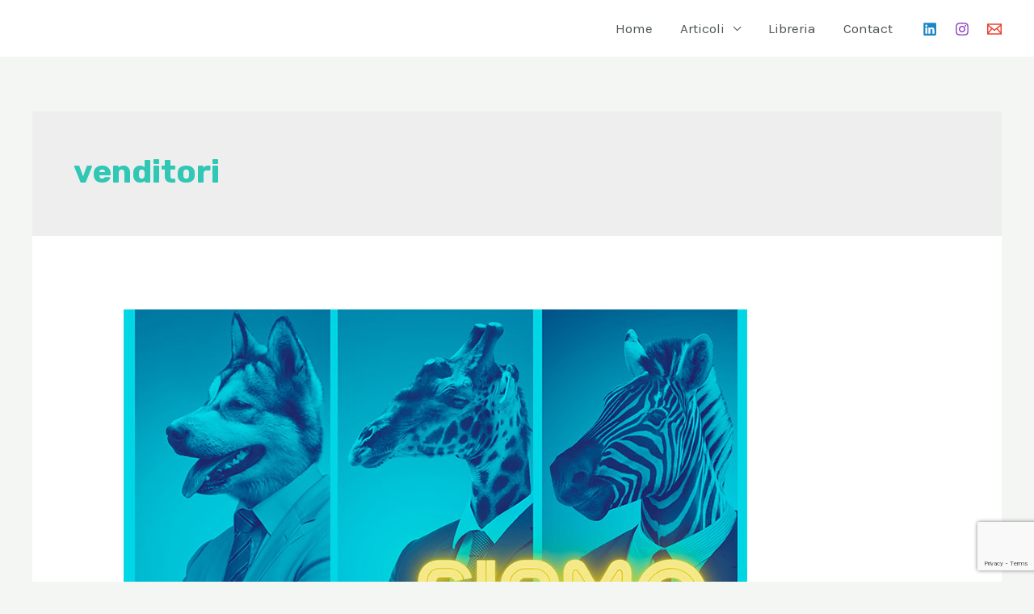

--- FILE ---
content_type: text/html; charset=utf-8
request_url: https://www.google.com/recaptcha/api2/anchor?ar=1&k=6LeRE5EcAAAAAEHtw96W_Q1rHouXtppMv7OVcqwv&co=aHR0cHM6Ly9pbnRlcmNvbm5lc3NpLml0OjQ0Mw..&hl=en&v=PoyoqOPhxBO7pBk68S4YbpHZ&size=invisible&anchor-ms=20000&execute-ms=30000&cb=r67l0gk232ao
body_size: 48800
content:
<!DOCTYPE HTML><html dir="ltr" lang="en"><head><meta http-equiv="Content-Type" content="text/html; charset=UTF-8">
<meta http-equiv="X-UA-Compatible" content="IE=edge">
<title>reCAPTCHA</title>
<style type="text/css">
/* cyrillic-ext */
@font-face {
  font-family: 'Roboto';
  font-style: normal;
  font-weight: 400;
  font-stretch: 100%;
  src: url(//fonts.gstatic.com/s/roboto/v48/KFO7CnqEu92Fr1ME7kSn66aGLdTylUAMa3GUBHMdazTgWw.woff2) format('woff2');
  unicode-range: U+0460-052F, U+1C80-1C8A, U+20B4, U+2DE0-2DFF, U+A640-A69F, U+FE2E-FE2F;
}
/* cyrillic */
@font-face {
  font-family: 'Roboto';
  font-style: normal;
  font-weight: 400;
  font-stretch: 100%;
  src: url(//fonts.gstatic.com/s/roboto/v48/KFO7CnqEu92Fr1ME7kSn66aGLdTylUAMa3iUBHMdazTgWw.woff2) format('woff2');
  unicode-range: U+0301, U+0400-045F, U+0490-0491, U+04B0-04B1, U+2116;
}
/* greek-ext */
@font-face {
  font-family: 'Roboto';
  font-style: normal;
  font-weight: 400;
  font-stretch: 100%;
  src: url(//fonts.gstatic.com/s/roboto/v48/KFO7CnqEu92Fr1ME7kSn66aGLdTylUAMa3CUBHMdazTgWw.woff2) format('woff2');
  unicode-range: U+1F00-1FFF;
}
/* greek */
@font-face {
  font-family: 'Roboto';
  font-style: normal;
  font-weight: 400;
  font-stretch: 100%;
  src: url(//fonts.gstatic.com/s/roboto/v48/KFO7CnqEu92Fr1ME7kSn66aGLdTylUAMa3-UBHMdazTgWw.woff2) format('woff2');
  unicode-range: U+0370-0377, U+037A-037F, U+0384-038A, U+038C, U+038E-03A1, U+03A3-03FF;
}
/* math */
@font-face {
  font-family: 'Roboto';
  font-style: normal;
  font-weight: 400;
  font-stretch: 100%;
  src: url(//fonts.gstatic.com/s/roboto/v48/KFO7CnqEu92Fr1ME7kSn66aGLdTylUAMawCUBHMdazTgWw.woff2) format('woff2');
  unicode-range: U+0302-0303, U+0305, U+0307-0308, U+0310, U+0312, U+0315, U+031A, U+0326-0327, U+032C, U+032F-0330, U+0332-0333, U+0338, U+033A, U+0346, U+034D, U+0391-03A1, U+03A3-03A9, U+03B1-03C9, U+03D1, U+03D5-03D6, U+03F0-03F1, U+03F4-03F5, U+2016-2017, U+2034-2038, U+203C, U+2040, U+2043, U+2047, U+2050, U+2057, U+205F, U+2070-2071, U+2074-208E, U+2090-209C, U+20D0-20DC, U+20E1, U+20E5-20EF, U+2100-2112, U+2114-2115, U+2117-2121, U+2123-214F, U+2190, U+2192, U+2194-21AE, U+21B0-21E5, U+21F1-21F2, U+21F4-2211, U+2213-2214, U+2216-22FF, U+2308-230B, U+2310, U+2319, U+231C-2321, U+2336-237A, U+237C, U+2395, U+239B-23B7, U+23D0, U+23DC-23E1, U+2474-2475, U+25AF, U+25B3, U+25B7, U+25BD, U+25C1, U+25CA, U+25CC, U+25FB, U+266D-266F, U+27C0-27FF, U+2900-2AFF, U+2B0E-2B11, U+2B30-2B4C, U+2BFE, U+3030, U+FF5B, U+FF5D, U+1D400-1D7FF, U+1EE00-1EEFF;
}
/* symbols */
@font-face {
  font-family: 'Roboto';
  font-style: normal;
  font-weight: 400;
  font-stretch: 100%;
  src: url(//fonts.gstatic.com/s/roboto/v48/KFO7CnqEu92Fr1ME7kSn66aGLdTylUAMaxKUBHMdazTgWw.woff2) format('woff2');
  unicode-range: U+0001-000C, U+000E-001F, U+007F-009F, U+20DD-20E0, U+20E2-20E4, U+2150-218F, U+2190, U+2192, U+2194-2199, U+21AF, U+21E6-21F0, U+21F3, U+2218-2219, U+2299, U+22C4-22C6, U+2300-243F, U+2440-244A, U+2460-24FF, U+25A0-27BF, U+2800-28FF, U+2921-2922, U+2981, U+29BF, U+29EB, U+2B00-2BFF, U+4DC0-4DFF, U+FFF9-FFFB, U+10140-1018E, U+10190-1019C, U+101A0, U+101D0-101FD, U+102E0-102FB, U+10E60-10E7E, U+1D2C0-1D2D3, U+1D2E0-1D37F, U+1F000-1F0FF, U+1F100-1F1AD, U+1F1E6-1F1FF, U+1F30D-1F30F, U+1F315, U+1F31C, U+1F31E, U+1F320-1F32C, U+1F336, U+1F378, U+1F37D, U+1F382, U+1F393-1F39F, U+1F3A7-1F3A8, U+1F3AC-1F3AF, U+1F3C2, U+1F3C4-1F3C6, U+1F3CA-1F3CE, U+1F3D4-1F3E0, U+1F3ED, U+1F3F1-1F3F3, U+1F3F5-1F3F7, U+1F408, U+1F415, U+1F41F, U+1F426, U+1F43F, U+1F441-1F442, U+1F444, U+1F446-1F449, U+1F44C-1F44E, U+1F453, U+1F46A, U+1F47D, U+1F4A3, U+1F4B0, U+1F4B3, U+1F4B9, U+1F4BB, U+1F4BF, U+1F4C8-1F4CB, U+1F4D6, U+1F4DA, U+1F4DF, U+1F4E3-1F4E6, U+1F4EA-1F4ED, U+1F4F7, U+1F4F9-1F4FB, U+1F4FD-1F4FE, U+1F503, U+1F507-1F50B, U+1F50D, U+1F512-1F513, U+1F53E-1F54A, U+1F54F-1F5FA, U+1F610, U+1F650-1F67F, U+1F687, U+1F68D, U+1F691, U+1F694, U+1F698, U+1F6AD, U+1F6B2, U+1F6B9-1F6BA, U+1F6BC, U+1F6C6-1F6CF, U+1F6D3-1F6D7, U+1F6E0-1F6EA, U+1F6F0-1F6F3, U+1F6F7-1F6FC, U+1F700-1F7FF, U+1F800-1F80B, U+1F810-1F847, U+1F850-1F859, U+1F860-1F887, U+1F890-1F8AD, U+1F8B0-1F8BB, U+1F8C0-1F8C1, U+1F900-1F90B, U+1F93B, U+1F946, U+1F984, U+1F996, U+1F9E9, U+1FA00-1FA6F, U+1FA70-1FA7C, U+1FA80-1FA89, U+1FA8F-1FAC6, U+1FACE-1FADC, U+1FADF-1FAE9, U+1FAF0-1FAF8, U+1FB00-1FBFF;
}
/* vietnamese */
@font-face {
  font-family: 'Roboto';
  font-style: normal;
  font-weight: 400;
  font-stretch: 100%;
  src: url(//fonts.gstatic.com/s/roboto/v48/KFO7CnqEu92Fr1ME7kSn66aGLdTylUAMa3OUBHMdazTgWw.woff2) format('woff2');
  unicode-range: U+0102-0103, U+0110-0111, U+0128-0129, U+0168-0169, U+01A0-01A1, U+01AF-01B0, U+0300-0301, U+0303-0304, U+0308-0309, U+0323, U+0329, U+1EA0-1EF9, U+20AB;
}
/* latin-ext */
@font-face {
  font-family: 'Roboto';
  font-style: normal;
  font-weight: 400;
  font-stretch: 100%;
  src: url(//fonts.gstatic.com/s/roboto/v48/KFO7CnqEu92Fr1ME7kSn66aGLdTylUAMa3KUBHMdazTgWw.woff2) format('woff2');
  unicode-range: U+0100-02BA, U+02BD-02C5, U+02C7-02CC, U+02CE-02D7, U+02DD-02FF, U+0304, U+0308, U+0329, U+1D00-1DBF, U+1E00-1E9F, U+1EF2-1EFF, U+2020, U+20A0-20AB, U+20AD-20C0, U+2113, U+2C60-2C7F, U+A720-A7FF;
}
/* latin */
@font-face {
  font-family: 'Roboto';
  font-style: normal;
  font-weight: 400;
  font-stretch: 100%;
  src: url(//fonts.gstatic.com/s/roboto/v48/KFO7CnqEu92Fr1ME7kSn66aGLdTylUAMa3yUBHMdazQ.woff2) format('woff2');
  unicode-range: U+0000-00FF, U+0131, U+0152-0153, U+02BB-02BC, U+02C6, U+02DA, U+02DC, U+0304, U+0308, U+0329, U+2000-206F, U+20AC, U+2122, U+2191, U+2193, U+2212, U+2215, U+FEFF, U+FFFD;
}
/* cyrillic-ext */
@font-face {
  font-family: 'Roboto';
  font-style: normal;
  font-weight: 500;
  font-stretch: 100%;
  src: url(//fonts.gstatic.com/s/roboto/v48/KFO7CnqEu92Fr1ME7kSn66aGLdTylUAMa3GUBHMdazTgWw.woff2) format('woff2');
  unicode-range: U+0460-052F, U+1C80-1C8A, U+20B4, U+2DE0-2DFF, U+A640-A69F, U+FE2E-FE2F;
}
/* cyrillic */
@font-face {
  font-family: 'Roboto';
  font-style: normal;
  font-weight: 500;
  font-stretch: 100%;
  src: url(//fonts.gstatic.com/s/roboto/v48/KFO7CnqEu92Fr1ME7kSn66aGLdTylUAMa3iUBHMdazTgWw.woff2) format('woff2');
  unicode-range: U+0301, U+0400-045F, U+0490-0491, U+04B0-04B1, U+2116;
}
/* greek-ext */
@font-face {
  font-family: 'Roboto';
  font-style: normal;
  font-weight: 500;
  font-stretch: 100%;
  src: url(//fonts.gstatic.com/s/roboto/v48/KFO7CnqEu92Fr1ME7kSn66aGLdTylUAMa3CUBHMdazTgWw.woff2) format('woff2');
  unicode-range: U+1F00-1FFF;
}
/* greek */
@font-face {
  font-family: 'Roboto';
  font-style: normal;
  font-weight: 500;
  font-stretch: 100%;
  src: url(//fonts.gstatic.com/s/roboto/v48/KFO7CnqEu92Fr1ME7kSn66aGLdTylUAMa3-UBHMdazTgWw.woff2) format('woff2');
  unicode-range: U+0370-0377, U+037A-037F, U+0384-038A, U+038C, U+038E-03A1, U+03A3-03FF;
}
/* math */
@font-face {
  font-family: 'Roboto';
  font-style: normal;
  font-weight: 500;
  font-stretch: 100%;
  src: url(//fonts.gstatic.com/s/roboto/v48/KFO7CnqEu92Fr1ME7kSn66aGLdTylUAMawCUBHMdazTgWw.woff2) format('woff2');
  unicode-range: U+0302-0303, U+0305, U+0307-0308, U+0310, U+0312, U+0315, U+031A, U+0326-0327, U+032C, U+032F-0330, U+0332-0333, U+0338, U+033A, U+0346, U+034D, U+0391-03A1, U+03A3-03A9, U+03B1-03C9, U+03D1, U+03D5-03D6, U+03F0-03F1, U+03F4-03F5, U+2016-2017, U+2034-2038, U+203C, U+2040, U+2043, U+2047, U+2050, U+2057, U+205F, U+2070-2071, U+2074-208E, U+2090-209C, U+20D0-20DC, U+20E1, U+20E5-20EF, U+2100-2112, U+2114-2115, U+2117-2121, U+2123-214F, U+2190, U+2192, U+2194-21AE, U+21B0-21E5, U+21F1-21F2, U+21F4-2211, U+2213-2214, U+2216-22FF, U+2308-230B, U+2310, U+2319, U+231C-2321, U+2336-237A, U+237C, U+2395, U+239B-23B7, U+23D0, U+23DC-23E1, U+2474-2475, U+25AF, U+25B3, U+25B7, U+25BD, U+25C1, U+25CA, U+25CC, U+25FB, U+266D-266F, U+27C0-27FF, U+2900-2AFF, U+2B0E-2B11, U+2B30-2B4C, U+2BFE, U+3030, U+FF5B, U+FF5D, U+1D400-1D7FF, U+1EE00-1EEFF;
}
/* symbols */
@font-face {
  font-family: 'Roboto';
  font-style: normal;
  font-weight: 500;
  font-stretch: 100%;
  src: url(//fonts.gstatic.com/s/roboto/v48/KFO7CnqEu92Fr1ME7kSn66aGLdTylUAMaxKUBHMdazTgWw.woff2) format('woff2');
  unicode-range: U+0001-000C, U+000E-001F, U+007F-009F, U+20DD-20E0, U+20E2-20E4, U+2150-218F, U+2190, U+2192, U+2194-2199, U+21AF, U+21E6-21F0, U+21F3, U+2218-2219, U+2299, U+22C4-22C6, U+2300-243F, U+2440-244A, U+2460-24FF, U+25A0-27BF, U+2800-28FF, U+2921-2922, U+2981, U+29BF, U+29EB, U+2B00-2BFF, U+4DC0-4DFF, U+FFF9-FFFB, U+10140-1018E, U+10190-1019C, U+101A0, U+101D0-101FD, U+102E0-102FB, U+10E60-10E7E, U+1D2C0-1D2D3, U+1D2E0-1D37F, U+1F000-1F0FF, U+1F100-1F1AD, U+1F1E6-1F1FF, U+1F30D-1F30F, U+1F315, U+1F31C, U+1F31E, U+1F320-1F32C, U+1F336, U+1F378, U+1F37D, U+1F382, U+1F393-1F39F, U+1F3A7-1F3A8, U+1F3AC-1F3AF, U+1F3C2, U+1F3C4-1F3C6, U+1F3CA-1F3CE, U+1F3D4-1F3E0, U+1F3ED, U+1F3F1-1F3F3, U+1F3F5-1F3F7, U+1F408, U+1F415, U+1F41F, U+1F426, U+1F43F, U+1F441-1F442, U+1F444, U+1F446-1F449, U+1F44C-1F44E, U+1F453, U+1F46A, U+1F47D, U+1F4A3, U+1F4B0, U+1F4B3, U+1F4B9, U+1F4BB, U+1F4BF, U+1F4C8-1F4CB, U+1F4D6, U+1F4DA, U+1F4DF, U+1F4E3-1F4E6, U+1F4EA-1F4ED, U+1F4F7, U+1F4F9-1F4FB, U+1F4FD-1F4FE, U+1F503, U+1F507-1F50B, U+1F50D, U+1F512-1F513, U+1F53E-1F54A, U+1F54F-1F5FA, U+1F610, U+1F650-1F67F, U+1F687, U+1F68D, U+1F691, U+1F694, U+1F698, U+1F6AD, U+1F6B2, U+1F6B9-1F6BA, U+1F6BC, U+1F6C6-1F6CF, U+1F6D3-1F6D7, U+1F6E0-1F6EA, U+1F6F0-1F6F3, U+1F6F7-1F6FC, U+1F700-1F7FF, U+1F800-1F80B, U+1F810-1F847, U+1F850-1F859, U+1F860-1F887, U+1F890-1F8AD, U+1F8B0-1F8BB, U+1F8C0-1F8C1, U+1F900-1F90B, U+1F93B, U+1F946, U+1F984, U+1F996, U+1F9E9, U+1FA00-1FA6F, U+1FA70-1FA7C, U+1FA80-1FA89, U+1FA8F-1FAC6, U+1FACE-1FADC, U+1FADF-1FAE9, U+1FAF0-1FAF8, U+1FB00-1FBFF;
}
/* vietnamese */
@font-face {
  font-family: 'Roboto';
  font-style: normal;
  font-weight: 500;
  font-stretch: 100%;
  src: url(//fonts.gstatic.com/s/roboto/v48/KFO7CnqEu92Fr1ME7kSn66aGLdTylUAMa3OUBHMdazTgWw.woff2) format('woff2');
  unicode-range: U+0102-0103, U+0110-0111, U+0128-0129, U+0168-0169, U+01A0-01A1, U+01AF-01B0, U+0300-0301, U+0303-0304, U+0308-0309, U+0323, U+0329, U+1EA0-1EF9, U+20AB;
}
/* latin-ext */
@font-face {
  font-family: 'Roboto';
  font-style: normal;
  font-weight: 500;
  font-stretch: 100%;
  src: url(//fonts.gstatic.com/s/roboto/v48/KFO7CnqEu92Fr1ME7kSn66aGLdTylUAMa3KUBHMdazTgWw.woff2) format('woff2');
  unicode-range: U+0100-02BA, U+02BD-02C5, U+02C7-02CC, U+02CE-02D7, U+02DD-02FF, U+0304, U+0308, U+0329, U+1D00-1DBF, U+1E00-1E9F, U+1EF2-1EFF, U+2020, U+20A0-20AB, U+20AD-20C0, U+2113, U+2C60-2C7F, U+A720-A7FF;
}
/* latin */
@font-face {
  font-family: 'Roboto';
  font-style: normal;
  font-weight: 500;
  font-stretch: 100%;
  src: url(//fonts.gstatic.com/s/roboto/v48/KFO7CnqEu92Fr1ME7kSn66aGLdTylUAMa3yUBHMdazQ.woff2) format('woff2');
  unicode-range: U+0000-00FF, U+0131, U+0152-0153, U+02BB-02BC, U+02C6, U+02DA, U+02DC, U+0304, U+0308, U+0329, U+2000-206F, U+20AC, U+2122, U+2191, U+2193, U+2212, U+2215, U+FEFF, U+FFFD;
}
/* cyrillic-ext */
@font-face {
  font-family: 'Roboto';
  font-style: normal;
  font-weight: 900;
  font-stretch: 100%;
  src: url(//fonts.gstatic.com/s/roboto/v48/KFO7CnqEu92Fr1ME7kSn66aGLdTylUAMa3GUBHMdazTgWw.woff2) format('woff2');
  unicode-range: U+0460-052F, U+1C80-1C8A, U+20B4, U+2DE0-2DFF, U+A640-A69F, U+FE2E-FE2F;
}
/* cyrillic */
@font-face {
  font-family: 'Roboto';
  font-style: normal;
  font-weight: 900;
  font-stretch: 100%;
  src: url(//fonts.gstatic.com/s/roboto/v48/KFO7CnqEu92Fr1ME7kSn66aGLdTylUAMa3iUBHMdazTgWw.woff2) format('woff2');
  unicode-range: U+0301, U+0400-045F, U+0490-0491, U+04B0-04B1, U+2116;
}
/* greek-ext */
@font-face {
  font-family: 'Roboto';
  font-style: normal;
  font-weight: 900;
  font-stretch: 100%;
  src: url(//fonts.gstatic.com/s/roboto/v48/KFO7CnqEu92Fr1ME7kSn66aGLdTylUAMa3CUBHMdazTgWw.woff2) format('woff2');
  unicode-range: U+1F00-1FFF;
}
/* greek */
@font-face {
  font-family: 'Roboto';
  font-style: normal;
  font-weight: 900;
  font-stretch: 100%;
  src: url(//fonts.gstatic.com/s/roboto/v48/KFO7CnqEu92Fr1ME7kSn66aGLdTylUAMa3-UBHMdazTgWw.woff2) format('woff2');
  unicode-range: U+0370-0377, U+037A-037F, U+0384-038A, U+038C, U+038E-03A1, U+03A3-03FF;
}
/* math */
@font-face {
  font-family: 'Roboto';
  font-style: normal;
  font-weight: 900;
  font-stretch: 100%;
  src: url(//fonts.gstatic.com/s/roboto/v48/KFO7CnqEu92Fr1ME7kSn66aGLdTylUAMawCUBHMdazTgWw.woff2) format('woff2');
  unicode-range: U+0302-0303, U+0305, U+0307-0308, U+0310, U+0312, U+0315, U+031A, U+0326-0327, U+032C, U+032F-0330, U+0332-0333, U+0338, U+033A, U+0346, U+034D, U+0391-03A1, U+03A3-03A9, U+03B1-03C9, U+03D1, U+03D5-03D6, U+03F0-03F1, U+03F4-03F5, U+2016-2017, U+2034-2038, U+203C, U+2040, U+2043, U+2047, U+2050, U+2057, U+205F, U+2070-2071, U+2074-208E, U+2090-209C, U+20D0-20DC, U+20E1, U+20E5-20EF, U+2100-2112, U+2114-2115, U+2117-2121, U+2123-214F, U+2190, U+2192, U+2194-21AE, U+21B0-21E5, U+21F1-21F2, U+21F4-2211, U+2213-2214, U+2216-22FF, U+2308-230B, U+2310, U+2319, U+231C-2321, U+2336-237A, U+237C, U+2395, U+239B-23B7, U+23D0, U+23DC-23E1, U+2474-2475, U+25AF, U+25B3, U+25B7, U+25BD, U+25C1, U+25CA, U+25CC, U+25FB, U+266D-266F, U+27C0-27FF, U+2900-2AFF, U+2B0E-2B11, U+2B30-2B4C, U+2BFE, U+3030, U+FF5B, U+FF5D, U+1D400-1D7FF, U+1EE00-1EEFF;
}
/* symbols */
@font-face {
  font-family: 'Roboto';
  font-style: normal;
  font-weight: 900;
  font-stretch: 100%;
  src: url(//fonts.gstatic.com/s/roboto/v48/KFO7CnqEu92Fr1ME7kSn66aGLdTylUAMaxKUBHMdazTgWw.woff2) format('woff2');
  unicode-range: U+0001-000C, U+000E-001F, U+007F-009F, U+20DD-20E0, U+20E2-20E4, U+2150-218F, U+2190, U+2192, U+2194-2199, U+21AF, U+21E6-21F0, U+21F3, U+2218-2219, U+2299, U+22C4-22C6, U+2300-243F, U+2440-244A, U+2460-24FF, U+25A0-27BF, U+2800-28FF, U+2921-2922, U+2981, U+29BF, U+29EB, U+2B00-2BFF, U+4DC0-4DFF, U+FFF9-FFFB, U+10140-1018E, U+10190-1019C, U+101A0, U+101D0-101FD, U+102E0-102FB, U+10E60-10E7E, U+1D2C0-1D2D3, U+1D2E0-1D37F, U+1F000-1F0FF, U+1F100-1F1AD, U+1F1E6-1F1FF, U+1F30D-1F30F, U+1F315, U+1F31C, U+1F31E, U+1F320-1F32C, U+1F336, U+1F378, U+1F37D, U+1F382, U+1F393-1F39F, U+1F3A7-1F3A8, U+1F3AC-1F3AF, U+1F3C2, U+1F3C4-1F3C6, U+1F3CA-1F3CE, U+1F3D4-1F3E0, U+1F3ED, U+1F3F1-1F3F3, U+1F3F5-1F3F7, U+1F408, U+1F415, U+1F41F, U+1F426, U+1F43F, U+1F441-1F442, U+1F444, U+1F446-1F449, U+1F44C-1F44E, U+1F453, U+1F46A, U+1F47D, U+1F4A3, U+1F4B0, U+1F4B3, U+1F4B9, U+1F4BB, U+1F4BF, U+1F4C8-1F4CB, U+1F4D6, U+1F4DA, U+1F4DF, U+1F4E3-1F4E6, U+1F4EA-1F4ED, U+1F4F7, U+1F4F9-1F4FB, U+1F4FD-1F4FE, U+1F503, U+1F507-1F50B, U+1F50D, U+1F512-1F513, U+1F53E-1F54A, U+1F54F-1F5FA, U+1F610, U+1F650-1F67F, U+1F687, U+1F68D, U+1F691, U+1F694, U+1F698, U+1F6AD, U+1F6B2, U+1F6B9-1F6BA, U+1F6BC, U+1F6C6-1F6CF, U+1F6D3-1F6D7, U+1F6E0-1F6EA, U+1F6F0-1F6F3, U+1F6F7-1F6FC, U+1F700-1F7FF, U+1F800-1F80B, U+1F810-1F847, U+1F850-1F859, U+1F860-1F887, U+1F890-1F8AD, U+1F8B0-1F8BB, U+1F8C0-1F8C1, U+1F900-1F90B, U+1F93B, U+1F946, U+1F984, U+1F996, U+1F9E9, U+1FA00-1FA6F, U+1FA70-1FA7C, U+1FA80-1FA89, U+1FA8F-1FAC6, U+1FACE-1FADC, U+1FADF-1FAE9, U+1FAF0-1FAF8, U+1FB00-1FBFF;
}
/* vietnamese */
@font-face {
  font-family: 'Roboto';
  font-style: normal;
  font-weight: 900;
  font-stretch: 100%;
  src: url(//fonts.gstatic.com/s/roboto/v48/KFO7CnqEu92Fr1ME7kSn66aGLdTylUAMa3OUBHMdazTgWw.woff2) format('woff2');
  unicode-range: U+0102-0103, U+0110-0111, U+0128-0129, U+0168-0169, U+01A0-01A1, U+01AF-01B0, U+0300-0301, U+0303-0304, U+0308-0309, U+0323, U+0329, U+1EA0-1EF9, U+20AB;
}
/* latin-ext */
@font-face {
  font-family: 'Roboto';
  font-style: normal;
  font-weight: 900;
  font-stretch: 100%;
  src: url(//fonts.gstatic.com/s/roboto/v48/KFO7CnqEu92Fr1ME7kSn66aGLdTylUAMa3KUBHMdazTgWw.woff2) format('woff2');
  unicode-range: U+0100-02BA, U+02BD-02C5, U+02C7-02CC, U+02CE-02D7, U+02DD-02FF, U+0304, U+0308, U+0329, U+1D00-1DBF, U+1E00-1E9F, U+1EF2-1EFF, U+2020, U+20A0-20AB, U+20AD-20C0, U+2113, U+2C60-2C7F, U+A720-A7FF;
}
/* latin */
@font-face {
  font-family: 'Roboto';
  font-style: normal;
  font-weight: 900;
  font-stretch: 100%;
  src: url(//fonts.gstatic.com/s/roboto/v48/KFO7CnqEu92Fr1ME7kSn66aGLdTylUAMa3yUBHMdazQ.woff2) format('woff2');
  unicode-range: U+0000-00FF, U+0131, U+0152-0153, U+02BB-02BC, U+02C6, U+02DA, U+02DC, U+0304, U+0308, U+0329, U+2000-206F, U+20AC, U+2122, U+2191, U+2193, U+2212, U+2215, U+FEFF, U+FFFD;
}

</style>
<link rel="stylesheet" type="text/css" href="https://www.gstatic.com/recaptcha/releases/PoyoqOPhxBO7pBk68S4YbpHZ/styles__ltr.css">
<script nonce="oqKXb7PFT_EZTBWlF-UxVg" type="text/javascript">window['__recaptcha_api'] = 'https://www.google.com/recaptcha/api2/';</script>
<script type="text/javascript" src="https://www.gstatic.com/recaptcha/releases/PoyoqOPhxBO7pBk68S4YbpHZ/recaptcha__en.js" nonce="oqKXb7PFT_EZTBWlF-UxVg">
      
    </script></head>
<body><div id="rc-anchor-alert" class="rc-anchor-alert"></div>
<input type="hidden" id="recaptcha-token" value="[base64]">
<script type="text/javascript" nonce="oqKXb7PFT_EZTBWlF-UxVg">
      recaptcha.anchor.Main.init("[\x22ainput\x22,[\x22bgdata\x22,\x22\x22,\[base64]/[base64]/UltIKytdPWE6KGE8MjA0OD9SW0grK109YT4+NnwxOTI6KChhJjY0NTEyKT09NTUyOTYmJnErMTxoLmxlbmd0aCYmKGguY2hhckNvZGVBdChxKzEpJjY0NTEyKT09NTYzMjA/[base64]/MjU1OlI/[base64]/[base64]/[base64]/[base64]/[base64]/[base64]/[base64]/[base64]/[base64]/[base64]\x22,\[base64]\\u003d\x22,\[base64]/DglrCpMK/dQl6BMKKY8O/[base64]/[base64]/[base64]/DqsKuw6nDhcOKwovDo3NrNBktwrUldA7DucKCw4YJw6M6w5w+wo/Ds8KrEgs9w65Xw4zCtWjDicO3LsOnKMOqwr7Di8KhfUA1wrYBWn4BEsKXw5XCgjLDicKawqIaScKlOR0nw5jDm17Duj/[base64]/Dk8O3woYxw5jCs8K/Ix/[base64]/DoyoPw5nDh14RNMK4JcOjwpLCuHvChEAAw5gdf8OlFBRcwrBkE3nDlcKuw71uwpREJ0nDtXcTfsKKw4hkWMOZNWnCtcKlwoTDmn7DncOdwp93w7l2AMOea8KUwpTCrcO3OS/DncOnwpLCksOmb3vCjnLDs3Z9w6E1w7PCjsOERRPDpx7CucOzLx3Ch8OTwq90LsOgw7M6w4oBBDIPV8KcBW/[base64]/wo7CnDBRSsKtGcK9dXjDjlnCsGsSUcO6I8Oiwo/[base64]/[base64]/CnBvDl8OecBvCicO/[base64]/DjMKGDsO1wr8TwqdKPsOVw5LCj8Oxw57DrcKvw7LCrwdBwrnCm1JTAATCkA/Cm147wrTCrsKqHMOvwrDClcKaw75MAkDCtzHDosKCwqHCgxsvwpIlWcOXw4HCtMKNw5HCrMOReMOEP8K6w5DDl8Obw4zChVvCtEEwwo7CqA/CiGIfw5jCv01dwpXDhRowwp/CslDDkGrDlsONJcO0FMOhaMKZw6ERwrDCkk/[base64]/DqsKPakvDjsOvNcOEw7zDssO9R8OwCsOUE3/ClcKwbwpcwokTesKMYcKsw5/[base64]/[base64]/CucKiw7PDpi7CjWDDjz4Vw7R5FzHDpcO9w6rDscOCw7XCo8O9LsKrfcOawpbCplbCqMOMwr9swrfDm1sIw7jCp8KPEWMTw73CvyzDsSPCqMO9wq/CkUUVwqR1woHCgcOXAMKXacOWJVJuDRkxdMK0wpMyw7QoIGRwV8OGB38IBTHCvzpbecOQNzYOCMKqF1nCtFzCpngfw6Zgw7jCjcOOwrNhwoPDq3kyEAV7wr/CisO2w6DCgH3Dhz3DsMOlwqtLw4jCsS5pwrzCji/[base64]/[base64]/wr1fIEXDiCJKVsO3wrbCvcO5w5DDicKDw77CksKaNMOke0vCsMOywqEcC1B5JsOQGy/Cm8Kewq/CtMO3f8K1wr7Dj23DvsOWwqXDmFdUw6/CqsKINsOYGMOyekstSsKtM2BqLBzCsk1RwrVfKx8lVsO0w4HDuS7DrnDCjcK+AMKXXsOywqLClsKYwp/CtQNUw5l/[base64]/w7oxwq9Hw7DDv8OPwoPCocK5dMKsfTwncUZsfcOiw5Zfw4Ukwqcewp7CrGQ7VHBIT8KrL8KobH7CqcO0UmJywqzClcOpwqzCjGTDomfCnsOMwrTCusKbw5Y+wpPDjMOjw63CsR9IaMKTwqnCrMKYw50qVsOww5zCncO9wq8DFMO/PizCtXcewoDCu8ODBGXDvj10w4ldViJKWEzCqsOgHzZWwpQ1woYcNGNbQnhpwprDqsKBw6JqwoQgcXARYMKKGjpKIMKVwoPCh8KNVsOWXMKpw5zCvsO2e8OeWMKiwpAMwqwYwqjCvsKFw5wCwpFiw6fDu8KTd8K5XcObc2/DiMK0w4wtV0LDt8KKQ3XCuj/Dg1TCi0ocfwnCoVXDq0VTeHBWScOYNsOaw4xtG3jCpgRhGsK8dSB/wqQFw5jDkcKnNMKewqHCrMKcwqNNw6ZbHsKDKH3DqMO/TsO3w4PDoBfCl8OzwoQ9A8O5EzfCjcKzEWdjCsOjw6fCghrDkMOZG1h4wpnDqjbCusOXwr7DrsOMfhHDqcOzwrDCuEXCqVwCw73DkMKpwqY0w6Iswq/CvMKNwp/DrH/DtMOPwoLCgXY/w6tUw512wprCqcKrXcOEw5p0I8OVSsK/[base64]/CjcKOw70fw4vDh8KOdDbDuH0lWAskUsO2w4RLwr7Di1zDsMKoCcOEcMOyZkV/[base64]/[base64]/DlsO2wrU/EU/Di8KyDRxsQnbDhcOCw7gaw7wqJMKaCzvCp0wcFcKFw7PDn1NwH0IVwrbCixN9wpArwofChmPDlVtjIcOaVFrCp8KswpI3fA/CoSDCsx5uwqLDsMKYLcKUw7Nlw6vDmcKNOy1zKsONw6/DqcK8MMKNNDPDi1NmZMKIwpzDjWB/w6g9wopeV0vDi8OHWhDCvgR9cMOKw5EBdULCulbDiMKKwofDiB3ClcKzw4RJwrrDjQhpDXUZIwlpw5w6wrXDnh/CjSHDkkRjwqFYCzFXNyXDs8OMGsOKwrsGEQ54dzXDpsO9W007GEQvYsOOTcKDLCthUg/CqcKZZcKjKB1XSSJtdSE0wrLDpTFQK8KTw7fCrG3CohhawpAbw7FJOVk7wrvCoH7CmQ3Cg8Krw7wdwpcOcsOxw48HwofCj8KsPA/DuMOydcKmLMKdw4vDq8O2w6jCrDjDrTg9DhfDkyp6HjjCgMO+w5ptw4/DlcK+wpvCnwg/[base64]/IT7DuiLCvsKtOCTDrhTDjgbDqsOpw5ZSwppYw6HClsKMwrTCq8KPUmjDvsKlw6l5L18uw5opEsODG8KzesKYwpJYwp3Ds8Ojw5oOZsO7wq3CqhMPwq/CkMOJSsOww7dpfsO/MMKLWMOfR8Oqw6vDr37DpsK4NMKzVTnDqB7DvnR2wptew6rDr3TCqFzCmsK9dcOxQzvDpcKkJ8KxdMO0Dh3CusO5wqXCoUJFWsKiIMKcw6zCgyTDu8O7w47CrMKjS8Kyw7rCq8Otw6zDkDsLH8KLVMOmBQ41YcO4En/Ds2HDgMKYIcOKXcKRwpHDk8K6KnTDicKnw6/CiRd8w5/CixEvQMOWbBphwrbCrTjCpMKdwqbCgcOew6Z8McOkwr7CoMO3E8ONwokDwq7DmMK6woHCg8KpPgcZwqFoNl7Dp13CvWrClWPDr27DksKDSxYNwqXCpC3DngEYYSnDjMOEM8ONw7zCq8OiBsO/w4vDicOJw5tMdBMYSU0zRRkVw5jDj8OSwrjDs2xxBA4aw5HCuSVkD8OjV0Q+d8O7OkscVjXCnMOMwqwSbU/DiWjDl1PCh8OPV8ODw4IVXcOrw6TCpUPCkBfDpiXDvcOLURhlwqM6w5zCgx7DiyAkw5tKMTkjZsK2FsOBw77CgsOOIXXDk8KWfcO5wr4ubsKawqUlw7nDkikQRcKgc1FDTMKtw5dkw5bDnTTCnlR9IV/CicKYwqA/woTCmHTCtsKowrZ4w7pMPg7CtSJiwqfCqcKFNsKCw4RhwoxzZMOkX1YLw4nCuy7DrsOcw7wHf24SemnClHvCuiw2wq/Dry3CksKOb3LCgcKMd0zCk8KMLXJMw6/[base64]/ClF8Nwp8Fc8Oew4kXw7kGDMKIUsKlwpMVIX1ZAcOew4NORcK3w7LCn8O2JsKVIMOIwpvClm4hPwxVw4pxT0PDhijDozJ5wpPDvGdleMOFwoHDlsO5wpphw7bChEFuP8KOScKGwqFKw7TDpcKHwoTCusK0w47ClMKtcEXCqRteR8K/[base64]/Co8K/woTCmnzCi3tleUwERMOLDcK8YsOWTsKDwq5Ew5Nzw6UEUcODw5B3BMOYc0t0ZsO8w4Qww7bDhhQgD3lOw5BswqzDt25Vwp7Dn8OJcioQL8KqAm3ChDnCg8KuUMODA0TDtG/CrsKLfMKJwr5Tw4DCp8OVGRHCu8OjYH5EwotJajPDm23DnDvDvl7CvmN2w7MMw4FUw5RJw7M2w4LDhcOoUMKieMKtwpvCocOJw5dzeMOkPx/Cm8Ksw5fCtMKHwqk5F0vDmXPCmsOvOiMqw53DqMK3ClHCsG/DtAxnw6HCicOOSj1gSkMzwqlnw4TCiiUAw5ADa8Kcw5Viwowzw5HCu1F/w5hww7DCmGsXQcK6N8OlQH/DoW9xbMONwoFgwqbDnT9+wp50woRrQcKVw4wXwqvDucKOw74wa1HDpk/[base64]/CkXzDpAUOYyjCn17Dj09EE8OXwoQVw5dwwogiwqhjw59iQ8O/[base64]/[base64]/CksOmw6fDtxlCc8OEAcOWw55XZsKeK3BqwqMaS8O5w4Bpw6AXw5XCkmAwwq7DlMKmw6rDgsOOOERzOsKwD0rDqU/Dp1pGw6HDoMO0wpjDigTCl8K9L13CmcKFwr3CtsOnMibChEDCvH4owqTDl8KTC8KleMKlw65xwprCm8OtwotYw6PCisOcw5jCmwfCokdqd8KrwpgSHFjCtsK9w7HCmsOSwoDCj3rClcO/w73DpTnDpsK1w6zCisKMw6x1MihIMcKYwrY2wrpBBMKyKA4wZMKJBEnDnMKtHMKqw4jCgz7ClxpiTWp9wqfCjyAsR3XCl8KfLR3DvMOow7tRNVzCijnDt8O4w7YUw4DDkMOTMQ/Ds8KDw6FIV8ORwq7DksK8aVwlSSnDrihfwqkQD8KbP8Oywo4vwoQPw4zCo8OJA8Kdw5Nkw4zCscOHwocuw6nCvkHDkcONJHFzwpfCq2EiDsKTZcODwqDClsOkwr/DmEPCoMKDeVM8w5jDlErCpCfDmkXDtMKvwrUAwqbCvsKwwoR5ZB5NJcOhYGILwpDCgV5xZzFmQMO2e8K0wozDsAIowoPDuDxaw73DhMOnwp5GwozCkEnCg1bCkMKOSsKGAcOSw7ENwpBewofCrcKoTnBhKj3CpsKkw7AAw5fCiiAJw70/EsKpwqfDm8KmJ8KjwoDDocKKw6E2w75XFFBnwo81BSnCsFDDu8ObPV3CqGbCvR4EB8O7wq3DokoKwojDlsKQLkhXw5/DlsOEZcKpJzPDmy/CuTwowq14TDLCpcOrw6YfUlTDqzrDnMOuKU7Dh8K8ETxwH8OoNhp4w6rDqsOeYk0ww7RJXhw4w68dBSzDuMOQwowyH8KYw57Ci8O3UxDDisKmwrDDpyvDisORw6UXw6kAPVzCmsKOIcOlcWnCn8KzET/DicOxwp8qZxw2w7o/BklzVsO/wqFmwrfCqMOBw7tyVDzCgngbwo9Kw7QDw44Awr4Mw4jCocKpw50Cf8KKSyDDgMKvwpluwprCnSzDssOjw7UKDW0Iw6/Dn8Kpw7lTUW0Mw53DkiTCm8K3QsOZw5fDsnoIwo9sw6YOw7nCqcK/w7VUWXvDognDgyfCs8K1UsKiwqURw57DpMOIeFvCrmTCi3bCk1LCj8OJUsO+R8KOdFDDqcKSw4jCicOnfcKmw7jDpcOLesK/[base64]/LMKzwoBhFyHDj8OtHwtGLFJmCGtzN3/[base64]/ChyHCuMO4w4EDwrhHV2jDn8Kyw5IZw6oRH8Kqw6HDocO/wrfCvQ1FwrnCksOwJMOfw6rDosOew7Zpw6jCtcKKwrwCwofCvcOVw4dSw73DqmpMwrDDicK8w7Z4woE7w58jcMK0ey7CjVXDscKywq4hwqHDkcKqWH/CssKTwqfCsnI7F8Kcw4ouw6vChsKOKsOsNxfDhjfChDzCjGl+M8OXYArCgsOywrxUw4MwVsKxwpbDuR/DnsOpDn/[base64]/[base64]/LxFHPsKxCDN8wqE7wrgew5Rcw6Q5w4FsQcO4wroRwqrDg8KWwp48wrbDn0INbMKhV8OiI8OWw6rCqVFoZcKGLsKOel7CjVHDvwfCtEZiTw3ChzstwojDkV3CjS9CYcOAwp/DusOjw43Dvxp9OMKFIiY+wrNMw43DuVDCr8Kmw6RuwoLDtMOlYsKiScKiUcKhS8OvwpcvasOND0sCUcKww5LCjcK5wpDCmsKYw5DCpMOfBkRmKmLCisOyN3FJdj8HWzRsw7PCrMKTLwXCu8ObNXLCmldCwpwQw67DtsK4w7lDD8OBwpYnZzfDk8O6w7JZHzvDgF9zw6/DjMOww6nCuS7DmHvDmMKBwpAbw7YufRk1w5rCuQjCtMOpw79nw6HCgsObcMOAwo5KwqJvwrrDnHDDh8OoE3rDjMO1w4/Dl8ORbMKRw6ZowoQHblYdOBR6LVLDhW5mwoIhw7LDvcKbw4/DtcO8c8OuwqkUbcKGWMKQw67CtUYsaDXCjXjDvkLDq8KZw7XDj8O6w5NXw4gKXTTDmBLCohHClE7Dt8KFw7UuGsOpw5M9fMKxC8KwIcOxw6LDocKNw4UAw7FBw4TDvGo3w5Ibw4PDlHI6JcOldMKDwqDDm8KAVkEiw7LDvkVoaR5QNQ7DsMK0ZcK3YjVvY8OqX8Kywp/DhcODw47DpcKyYmDCn8Ohd8OUw4zDssOKekHDkmYiw4nDiMKQYnDCkcO1wqHDt3DCl8OCKMOMUcO4Q8Kxw63CocOUCsOkwot1w5BpKcOAw7tZw7M4Q0lkwpZSw5LDmMO0wq1zwqTCg8KXwqN5w7zDgmbDqsO3wq/[base64]/[base64]/DksK4L8OYacKke8KcwrTCu8OtwplmRMK0cyRqw6/Ch8KrR3svLVRkbUpOw7bCpHMxOCcuU27DuR/DkxHCl0cfworDgR8Tw4TCoSjCmcOMw5gbdRERN8KKBE3Dn8KcwpAPSSzCvFYDwp/DgcKdU8O+HQzDowgIw7U7w5UTDsOVfMKLw67CksOUwoBNHycHVVDDkwLDkCXDr8OEw74nVsKSwoXDsXQXBHXDp1jDhcKWw6TDiC0Xw7PDhcOdMcOaCkU2wrfCq384w71fFcOrw5nCi2PCpsONwoVjT8KBw4fCkAXCmh/DpMKodHdZwrNOaG1IV8OBwoIqG3/CqMONwoQzw6/DmMK2ERoIwq5swoHDmsOPezJxK8KPFEt6w7oKwrDDo3YuHcKIw6sFI3ZEBXdMYkITw7AcfMOeKMOUfhbCgcKSWELDmXrCjcKIfsO2B2cUQMOMw4FCfMOlfAXCh8O5ZMKFwplyw7krGFvDisOaCMKeVVjCn8KDw4ssw6sow77CjcKlw5l9UF8UYsK0w7U/HcOzwpM1wopRwohnI8K8GlXCrsOBK8KRX8OsIw/[base64]/[base64]/DmksKDjvDuFTChsKQwqUlw5jCvGjDgMORScKUwrLCosOEwqJSw5cPwqDDp8OAwolYwohgwoPCgsO5FMOsTcKsSnMzJ8O0w5HCscOLN8Kxw4/Cr1fDqMKUfzHDm8OgEj1VwpNGVsO9bMOQJcOrGMKUwp3Dtjlzwp1mw6VOwrAew5/[base64]/[base64]/DkcOzBg18wrDClRNhw7vCpMO7EcOuaMKWVBktw6/DjDTCo1vCl1dLc8Kyw4ZXfyE1wp4MYCvCkCgUa8KWwoHCsBg2w6zCnyPCncOYwrfDhWnDosKpPMK4w4PCvSrDl8OLwpzClB/CjiFGw4wkwpcLJmnClsOXw5jDkMO1eMOdGBPCssOXQjQuw7oLQzbDojDCnkszGcOlbFHDiVzCpsKpwr7CmcKFfHIWwprDisKIwpg9w6E1w7XDihbCncKYw4kjw6lBw612wrIvPcKpNU/Du8OgworDhsOEHMKtw4HDoksQLsK7QC7DqyJ+AsK9e8OUwrxYA1cKw5BqwqHCq8K/[base64]/LMOtZsO6JXh0VBXCi8OscsK5w4rDpcOtw4rCoHgUwobCu2AxMVHCrFXDrFDCvsKFfxHCjMOKLgwew5zCocKtwoIxa8KLw7I2w5sDwqUGEChqZcK/wrZOwqHCsl3Dp8OJWQ/CvQDDssKdwpgUaEluKhrClsObPsKTOcKaVMOEw7w9wrXDv8OgNsKPwrNGC8KKK3DDjiJAwqHCvcOXw7cmw7DCmsKMw6QresKGfMKwE8K9dcOtJR/DkB1nw4hIwqLDqid/[base64]/CgsKpccORDU1PBxPDqGd+wp/ClFhRKMKlw4VDwpwdw58Vwp0fJF9iK8KmFsONw54jwpdDw6TCtsKOVMOMw5RwDBMeFsKGwqB5OB82cT0AwpPDmMOVNcKZE8O8PRrCoiPCvcO9I8KLFkN5wqvDl8OxS8OmwoUyKcODeW/CscOIw4bChX7CvSVTw7vCscO8w5oIRXNCHcKeJRfCuDvCpEZCwrHCicOQwovDtTjDlAZnCiNXWMK/wr0ANMOhw6MGw4INOcKcwrTDg8OCw5Vlw5PCs1lWU1HDtsOWwp1ECMK5w4PDm8KJw5fCqR8swoBEdSlhYE4OwoRawod1w4h+FsKpKcOKw4nDj2J/CcOnw4TDi8O5FkN1w6DCu0zDjg/DrhPCk8OMYhRhBMOMRsODw6RBw7DCrW3Cl8OCw7TCkcKMw5hVfzdhV8OvcBvCv8OdPh56w7M3wr/Di8OiwqLCm8OZw4fDpDFjw63DocKNw41nw6LDsSgrw6DCu8Kvw6kIwqUeJMK/JsOlw4DDo0F8Ug55wqbDncK9wrzCtVDDu3TDohfCqWfCpw7Dnlskwp0XRB3Ch8Kaw57CqMKRwpkmMS3CjsKGw7PCv19NBsK6w4XCoxRfwqVqLQkxw4QGF3HDiFczw7MqDnd5wqXCuUsqwqhpOMKdUSrDhVPCn8O/w7/Dt8OFW8KUwpZ6wpnCmsKQwrpSGMKvwrXCqMKcRsK4cxzCjcKUI13ChBRLOcOQw4XCocOEFMKWRcKaw43Ci1HCvk/DszbCjCjCpsO0Ex4Pw41Jw4/DrMK7JW7DvWzCnSM3w7TCtMKJb8KlwrYyw4ZQwqzCscOTUcOfKEPCo8Kaw5bChyDCpG/DhMKdw512BsO7Slc6e8K6KMKjI8K0Lhc/HMKww4F7OVDCscKqY8OMw5ADwpYyZ2pDw49JwrbCisKwNcKhwpgSw73Dm8KfwpfDnWoPdMKKwq/DkX/[base64]/DgGhRwobCiVzCj8OOF8O0LyDDoTPDuiTCkcOCKUXDqQkGwot4XE9+fsKAw65jCcK5w7PClFvClDfDkcO2w6LDn3F3w73DmS5BJMO3wpLDoG7Cqw9xwpTCqX4swr7ChsK/YsOVdMKKw4DClgMjdC/DvU5RwqViXi7Chww6wqrCjcOmQGM1wpxrwql9wqk2w403IsO+A8OFwotYwqULTUrDkGA8AcOPwqjCvBpOwpkUwovDlsO7D8KPEcO6GGw4woN+wqjCpMOpcsK/GGVTDMOMGjfDi0/[base64]/DtcOCNCDDsDdIOQ54e8K8ZkHCuMOiwpxKwoY6w6p0P8Knw7/[base64]/Drj7CicOWw55mwrkPw7bDtFZ+OTfDgCbCjzdzIVNESsKnwqByEcOtwrbCj8OsTMO4wrjCkMOrFhddFyjDhcKsw54SfkfDtEYwEhQGHMOjAyHCg8Oww741agJoXCTDocKlA8KmHcKSwp/DncOcB0TDhE3Chhsuw7XDs8Odc2/CnigIfmvDnDIKw6IkDcO8AzfDrDrDt8KTVEZmOHLCrys9w7gefEcOwpdAwrA9T0vDoMO5wrjChHYmcsKaOMKmUcOgVVpMKsKjK8KWwrkiw4bDsRxEKxnDkzo6d8KdIGRMAA8+L3QEAUjCgEnDjzfCjgQawphbw4VdfsKHBnwyLMKUw5bChcOUw5/Crlhtw7QcScOvecOEVVHCr35kw59bBW3DrybCvcO2w7fChVEpSDLDmxN+dsOJwrpZPmRVaXMTbUlybXHCuyvDlcOxDAvCkz/DjRLDsAbDhjXCniPCgxzCgMKyIMKDRFPCsMKbHnhSFEF8Sz3ChkY+cxRzS8Kow5LCpcOhXMORJsOsDMKRdRgtZTVZw4TChcOJGGA5w5nDg2PDvcO4w7vDi2jChm4jwohvwrItBMKvwrjDvSsiw5XDsTnCrMK6DMKzw6w9HsOqZyh7IsKYw4haw6/[base64]/[base64]/Dh37Ds2g+bMOww5dCF8KTDzXDg0fCtBsSw5FMdk7ClsKBwotpw7jDpUfCiWF5JitEGMOVBBI0w6BpJcO7wpU/wrgIUkgmw55TwpnDnsKCFMKGwrfChjDCklx4SkPDtsKfKyhPw7jCliXCgMKtw54SRx/[base64]/DmcOZwp7CpcKxwrLDscOdUcKewrwhZcKpw618w6XDlHgRwq81w4LClHbCsXkBB8OiMsOmaXhzwr0MQcKsMsO3KiFpFS3DpQfDlBfChBXDjMOzcMONwpPDvwVZwo4mRMKpDg/Cg8ORw5ZCaXdiw6UVw6R9csO+w48ecV/DkzllwppVwqlnUmEBwrrDrsOMXSzCrRnCo8ORYMKvF8OSJjBOWMKew6HCpcKBwpRuY8K+w7lcDzQbbyTDjsKTwp5kwq4tKcKzw6kDNWxyHyrDvTxwwojCn8K/w5zCs2hAw6IcMBPCi8KvI1x+w67CjsOdThxVbXrDj8OZwoN1w6/Cr8KGBlk2wp9YcMOPV8K3RAvCtA8Bw610w47Di8KGaMOOChE2w53Cjnszw7nCvcOCw4/DvG8xPijCrMKGwpVrMGUVJsKlRRFPw79+woVjf3nDucOxKcK9wr9/w418wqQdw7lawoptw4vCglTDlk8kHcOoKzg2QcOmd8O5Sy3CqywRAkZ3AjwfJ8K0w4Jqw5oIwr3ChMO9ccKpHMKvw5zCucKfL1LClcOdwrjCli51w51zw4PCnsKPdsKMX8OFKzI5w7ZdEcOqTVQ7wrHCqgfCrwN2wpFjPDjDscK8O2V6MxHDn8OUwrM2MsKUw7/Co8OXw6TDpwYCHE3CgsK+wqHCgGJ8wr3DhsOZw4chwpvDicOiwp3Ci8KeFisww6HDhW/DoFVhwr3CpcOFw5UoAsKfwpQOJ8Oew7AaOMOYw6PDtsKsVcKnR8KiwpPDnk/CpcKjwqkyScOpacK6VsOlwqrCu8OTLcKxXQjDvWcHw4BwwqXDrsObEMOOJcOOYcO/[base64]/DtMOCFMO1SsKCEAbDlifDucKjVlUxe8OTY8KCwqzDvmHDpmM4wrXDkcOBfsO/w47Dn2/DlsORw73DrcKQPcKuwrTDvwB7wrBtKMKNwpjDrFFXTi/DrQRLw7vCoMKnZ8Orw5TDhsKXJ8K4w6ZTTcOpKsKYOsKxGEY4woprwpNMwpZOwrfCh3JqwpRWTiTCplIhwrjDtsOhOzsFT1F2fTzDpsOywpHDhj5Qw48dEhhZBHlgwp0TTBgOG0daLHTCoghvw4/DpwbCrcK9w7/CmFxcfU08wpLCmybCisOxwrVYw5p5wqbDs8OOwr18TQbCtMKRwrQJwqJnwpzCqcKQw6vDrk9zKA5Kw7QGDSsFBx3CocK0w6hwD2gVThISw77CoWDDj0rDoBzCni/DlcOmSBsxw6vDmV54w5HCj8O1ABvDncOUesKfw5ZuWMKQw4xLcjDCsGzDtVLDoENXwp9Uw5UFe8KCw4kfw4lfBl96w4jCshHDqAYuw75FcTXChsOOVQQ/wp8UVMOKaMOowqzDt8KzRRlSwpgewr55FsOHw48QLcK/w54OU8KPwo9ePcOJwpo+NMKtD8KEXcKMPcOoXcOKFz7CvMKJw4FFwonDuT7CgTnCmcK9w5McelIKKlnChsOowq3DmB/Ck8KzScK2JAE7bMKVwptBPsO5w4kFQsOWwpBBTMKAFcO0w5Q4BsKXAMOiwrbCiWxXwogrUnrDvW7DiMKLw67CiDUgHg/CosOrwr4twpbCj8O5w47CuHHDtk1uRk8aWsObwpl2aMOjwoPCiMKbfMKdOMKOwpcJwrnDp0nCrcKoVnQJBw/CrcKICMObwprDnMKNaSzCqBrDpBlJw6LCl8O6w6oIwqXCmH3DtX7DmAIeFEkyUMONcsO9QsK0w4gaw74vECbDimwewrx5LEvDgMO+w4deM8KSwqkFQWVLwpB3w4IoaMKzP0vDnWMEL8ORWzIzTMKGwpgUw5HChsOUCDfDpTvCgjDCs8OpYA7DgMONwr/[base64]/[base64]/TzZ5Im94wolEwqcLEcOFMkbDnl84AMOGw6zDn8Knw5t8CSbDscKsRhdQdMK/woDCl8O0w6bDjMO3w5bDtMOhwqPDhkkpdcOqwpwLc38pwqbCn13Du8OBw5PCocOWcsOXw7/Cq8KDw57DjiI7wqV0aMORwoglwpxTw7TCr8OkCA/DkkzCo3ILwrgRTcKSwo3DnMOlIMK4w5PCscODw6sLKHbDlcKgw5HDq8KOJX3DtW5wwobDuh0Pw5TChi3Cv2hAWHgkRMO2HH99HmLDkn3CrcOWwr/[base64]/DnQrCqsKLwr4pw4XDlsO9bVo/bjl/wpVuBMOFworDqMK+wpJofcKsw5gjYcKOwqgfbMOxGkHCncK3VQPCscOpGkAkG8Onw4xtaCl2LETCvcOBbGwEARLCnh42w7zCpilswonCohzDgX9uw47CjMOhYxDCv8O3TsKuw651QcOOw6hnwoxvwrnChsKdwqR1YQfDkMO6V1dEw5TCmDFGA8OVKB/DiW0HQkvCp8KhRUDDtMOJw4Bvw7LDvMKgdsK+YQHDo8KTO353ZXglBMKXDG0awo8jO8OdwqPCgXhBcjDClTnDvRwuc8O3wq9WYRccNB7Co8KPw54oMsKyc8OybQppw5ELwrjCszfDvcKBw53Dr8OEw5PDoxFCwq/Cv3JpwqHDp8KWH8KSw4DCl8OBdkjDpcOea8OodMOew6I7ecKxc27DqMKVVyfDgMOlw7LDvcObNsKWw6/DiUPCusOzVsKhwqIUAybChMO/NsOmw7Vowo1jw4g0HMKuWmR2wpVUw50HFMKlw6XDjnImc8OKQyRhwqjDssKfwqgew7lnw70wwrHDs8KAT8OlMcOQwq53wr/CvXbCgMO6G2dwbsOcFcK/S3RUWzzCncO8X8K/w5oJZMKWw7pxw4ZUw7lFTcKzwojCgsOswoApNMKgcsOSTEnDpsK/wpDCgcKqwr/[base64]/w7YsZ8KGQ2rCmwrClgfDqMK3w4jCp1HCmMKFbDlWXTvDrR/DjMKvDsKgfyDCvcKmBy8zQMOaKFPClMK5bcO5w6dnPHlZw7nCssK2wpPCrFhtwpzDjsOIPsKFBsK5bgfDtjBwejzCnVjCqlTChzZPw6s2HcONw4cHLcOsY8OrH8K6w6UXPz/DncOHw5Z4ZsKCwqdGwpnCrzZww5jDrRVrfH5SEAHCjMKZw6h8wrjCtMOYw71nw4/Dv0ksw6kFQsK7eMKuaMKAwrPCicKGEETCmHsWw5gXwoMKw5w4w7tEOcOvwobCiH4CFMOxG0DDqcKIDF/DiV5qW3PDsyHDuWDDssK4wqBPwqpwHhLDt384wpnChsKVw6ExO8KtcxHCpTbDkcKiwplAX8OPw7gsZcOvwqzCt8K9w6LDvMKWwpxtw4pse8O2wp0Twp/CkCdaNcOHw7PCvQxTwpvCosO/OSdFw7p6wpDCs8KGwpUXB8KPwp4Zw73DoMOoCcKCO8O1w5Y3RCDDuMOGwpU4e0vDrGXCsARKw4XCtBYswqTCtcOWH8OeJiwEwpvDicKXBFPDicKsD0nDig/DgA/[base64]/DlsKiNA8/LsKuw6kzNlPDtUzDocKGwrs7wpTCu1rCsMKew6UUPSEvwoAJw4jDn8KvDMKcw5TCt8Knw60FwoHCscO7wrQUL8KewrsTw4XCmgIHTDYbw5DDt04nw6zCrcOjLcOIwrAeCsOVQsOzwq8PwrDDksOxwq/DlzjDqAbDoQTDlhXCl8OndFLDl8OuwoVwQ3vDmTHCpUDDvCrCiSEcwr7CpMKVP14UwqUxw5fCi8Onwow4EcKBUMKCw6I2wqV5fsKQw6bClcKww7QTfcO5YwfCvxfDo8KjWE7CuGhADcO/w4UDwpDCqsKjJjHCjCYrHcKMC8OnFT8BwqMINMOeZMOSb8O/w7x7wqJUG8Onw44jeRNkw5AofsKEwoYVw6Ipw5vDthtwGcKXw58Ew5w5w5nChsOPwpHCoMKlZcK5ZjszwrA+ScKkw7/CtCTCiMOywpbCq8K8UxrDoCLCt8KKW8OGJ04eKUU0w63DhcOVw7U6wo5hw65Bw6BtLnBnB0EtwpjCiU5AC8OFwqHDv8K4VWHDg8KrWVQIwrhBCsO9woPDksOyw4BwD38/wpF3d8KdFzbDpMKxwpU2w5zDuMK/AMK2MMOFdcOMLMKew5DDmMOlwpnDrCzDvcOJbsOvwp4dH33DkwbCksOYw4zChsOfwoDCqmfCgcO7wqIqScOhQMKbSyYsw7JDw6otY2QrC8OUWwnDiRjChMOMYl3CpyDDk3UkE8OGwq7ChMORw4lNw6wiw7lzXsO2ccKZR8K4wpAkYMK9wpsRKg/[base64]/CuywpEgDClFzDq8Ogw4RzImfClDPDhsOTw4JGwojDllnCkCQHwonDuX3CvcOLQkQcPDbCuAPDl8KlwqDCj8KSMCrCjUrCmcO+ccOdwpzChSdHw48PHsKvbxVcLMO/[base64]/fcOsccOve1/[base64]/Dk8OfwqoRcw3DlMOxw7TDnMKKAsKMw4IEFGPCgUtOEx3DjMOBEBTCvlnDlQJ7wrp0BmPCuFIyw4TDnyEXwofCksOTw4vCjCnDvsKOw6hFwoLCi8Khw4wgw5dTwp7DgiXCuMO4Pw8zasKINC8kGcOKwrPCucO2w7TDm8K7w63CisO4UUrCvcOnwr/DvMOsERc1wpxWGgZ6I8OCGsO4a8KXw6lIwqptNAAuw77CmnRtwrRww5jCrBNGwrDCvsOJwrbCgyNGcSpzSDnCscKIBFkbw4J9e8Oxw6p/C8OhC8KSw47DqgHDuMKSw4fCkQMqwqbDhQ3DjcKeO8OxwobCujdnwphlWMOHwpZMExXDuntXY8KVwpPDrsKIwo/Csx5yw7skHxPCuhfCpGTDsMO0Tj1uw4bCg8Oyw43DnMK7wqzDksK2PxLDv8OQw5vDuiVXwpnDmiLDosOCXcOEwrrCiMKHUQnDnXvDu8KUX8K+woLCnER3wqHCtcO8w5soJMK3MBzClsKqagRGwp7CmgFjSMOKwpp4PsK/w7lwwrkbw4YQwpYedsKHw4vDmsKfwrjDtsK6KE3Dgk3Dv2nCoyxhwq/CnSkIa8Kkwp9lb8KGHzgrKCJQLMOewqbDmMO8w5jCuMKxScObOksHHcK+OmsZwp3DmsOcw6/CkMOiw6wmw7NDG8Oiwr3DkCLDvmcPwqBPw4ZQwqPCiGgAS2A6wpp9w4DCjsKYTWonbsK8w6UQA2J3w7J5w4ZKKgoIwoDCu0/Ct3kwTsOMRUzCqMOdHgxmdGHDh8OSwq/CrSpXY8Oaw5LDtDRILwrDozLDsmIjwopnKsKHw7rChcKMHwwIw5DCjjXCjgInwqcgw53CsnkRYBEfwpPCnMKqAMOeDyTCjQXDg8KVwp/DtmcZTsK+bXrDsQTCs8O1wrlgRW3ClsKZdjgrAgvChMObwoJxw67DtcOiw6zCgMOHwqPCoSvCmGQpUHF3wq3CgMO7BW7Dh8OMwrI+woLDiMOWw5PCh8OGw7HDoMOvwpXCgcKfM8O3bcK3wprCinl/w4DCrio2J8OqCBtkAMO7w54Owp9Kw5PDj8OhMxldwrV0NcORw7ZxwqfCnE/CnSHCrWVnw5rCtk1dwppYF23DrlvCoMOfF8O9bQhwQcK1bcOeCW3DlUzCrMKrJ03Dk8KbwqjCugEoX8OlN8O+w5YuZcO2w5/Csx8Tw7nCnsO4EhbDnzTCu8K0w6XDkjzDiHNmecKXODzDq0XCqMOIw7lAZ8KaQzwjS8KDw4nCmzDDm8KmHMOGw4/DgMKHw4EFdzDCiGzDhDpOw4Zww63DvcO7w6TDpsK2w7DCvFtoWsK7IHohb0LDhCQmwprDoAvCrkrCtsKgwqpow54JMcKafMO9TMK4w4d0QwvDsMKTw4tIZMKkVwTDq8K8wo/[base64]/FsKndVEmSkvCt1Q+w53DisOqwqXCpMK4w4vDh8KewrgpwpzDgjA3woUIChxFacKJw5HCii7DnFvCtwF8wrPCv8O3MxvCqDRcZU7CuU/Colclwol2w6LDrsKKw5nDg0DDlMKZw7rCiMObw7F3GsOmKMOpFiFQNm8/[base64]/Duj9lAcOKw4bDj8OYw4U+ECvDjnJ+woDDtxfCv3x8wr/DlMKmKDjCh2/[base64]/QGwWAcOrw4NoSBbCo8KndMK5NcKRw70Fw4PDviPCmG3CkSbDuMKlecKBG1ppFj5qRMKFGMOSNMORAE4yw6HCqUnDp8O6RsKDw4jDpsO2wqhkF8Kkwp/DpH7Cs8KiwoPCqxdbwrhBw7rCjsKgw7PCrE/DvjMfwo3ChsKuw4E+wrTDkS4wwpHDiHQYJMKyOsOHw6ozw5VSwo/[base64]/DpTDCoMKrwoAEw5xEbHgcAMKJw7XDuBsSwpbCkyVdwrjCn2UHw5cmw7B2w5Eiwp3CqsOMLMOewoMEYHBhw6jDiXzCpsOsRXpbwrjCgxQ/FcKeJTgOLBVAAMO2wrzDucKDesKGwp7DizrDhQXDvAUsw5DDrCHDgh/Dh8OTcEIFwqDDqwLDnx/Ct8KiVmwKZcKSw5xUcEjDisKEwovCg8KyLcK2wrxwYV4nEnLDvQLCscOqCsOOVGLCtUlMcsKCwrFmw6J6wrjCkMOOwpTDhMK6JMOfbD3DosODw5PCg39+wr82S8O0w6MKRMKmE1TDmQnCpSglUMOmSWDCucK2wrTDumjDnX/CgMOyTUlKw4nChhjCgAPCsyJWdMK6GMO0JHDDnMKGwrPDvcKJcRTDg106GsOANMOIwoRew5PCnMOHbcK6w6vCknPCpwDCj0oUU8KgCQgrw5TCqB1JTsOwwqvCimbDqDESwqMqwqQ9EUfCmU/DqUfDgSzDiVHDqR3CusO7wrUTw7N8w7XCjW0Zwo5YwqDDq3jCpcKGwo3Di8OubsKtwod9VS9ow6TDjMOrw5srwo/[base64]/PUZuXWTCp8Kmw5lPw5guAcOKwqFfw7TDhiTCn8KhVcKdw6LCucKWD8Knw5DCmsOwUMOLdMOQwovDmMORw5lhw7tPw53CpWgEw4rDngHDrsKvw6FQw4/CocKXSkjCrMOwNFfDiWrChsOSFS7DkcO2w5bDvngXwrdywqFHOMK2Ant/Zzc4w5BzwqHDmD08acOtOsKTecOXw4DCp8OzPgvDm8Ove8KMRMOqwrMSwrhqwr7Ci8Kiw6lswoPDhMKbwpMswoTDj2zCuSsLwpQ0wogHw5vDgjF5fMKWw7fDvMOFYVNJbsKLw6xlw7jCv2Y2wpTDssOrwrTCtMKswpzCg8KfTcK5wr5nwoUlwr9ww53CuCwUw6/DvjTDjkTCowx1aMKBwrFHw7NQLcOswpTCpcK5cyDDvykMNV/CgcOTFMOkwrrCiBbDlE8MccO8w4VFw4AJEyp9wo/Do8K2RsKDScK9wpEqwofDmTnDnMO+ITXDuSfCi8O9w752ABvDhglswqkLw6cbbljDoMOGwqpjClTCnMK4QgrCg1pSwpjCoyPCt0HDmhsqwo7DtBHDrj1SD2pMw7LCky3CusKtbAd4UcKTXXXCr8Onwq/Dgm/CgcKOc3ZWw7BqwrpPdQbChi7Cl8Olw5U4w7TCqC7Dggpbwo3DgUNhH2Qjwr42w4nDnsOzw4g5woZ0YMOKKnAYOwRVUXfDscKFw6kSwpAVwq7DmcO1FMOcc8KcImvCq3PDhsOFfQ8dAnsAw7JsRj3DssKhTMOuwpvDpk3Cs8K4wpjDj8KVwqTDuz/CpMOwUVzCmsKMwqrDqMKbw4nDgsOyJCvDm2/DicOnw4vCiMO1cMKTw5rDvlcUOEMHWcOod0J/[base64]/DtcKnw4Rh\x22],null,[\x22conf\x22,null,\x226LeRE5EcAAAAAEHtw96W_Q1rHouXtppMv7OVcqwv\x22,0,null,null,null,0,[21,125,63,73,95,87,41,43,42,83,102,105,109,121],[1017145,188],0,null,null,null,null,0,null,0,null,700,1,null,0,\[base64]/76lBhnEnQkZnOKMAhk\\u003d\x22,0,0,null,null,1,null,0,1,null,null,null,0],\x22https://interconnessi.it:443\x22,null,[3,1,1],null,null,null,1,3600,[\x22https://www.google.com/intl/en/policies/privacy/\x22,\x22https://www.google.com/intl/en/policies/terms/\x22],\x22RrapWq9O+5N8T26pEiud5qq+ggXca+o4fRufHFLDW2Y\\u003d\x22,1,0,null,1,1768923154113,0,0,[8,136,88,118,207],null,[121,133,1],\x22RC-jXvyttnkk3it4g\x22,null,null,null,null,null,\x220dAFcWeA4m9V-KH_Zar0BzMHRhJC_FjmksfPExLVs34XXf4IXJGy7DCXgUCIc_qqbbW-YSQfOBO0PJk7mPh738N1G9o422mrqIng\x22,1769005954223]");
    </script></body></html>

--- FILE ---
content_type: text/css
request_url: https://interconnessi.it/wp-content/plugins/recencio-book-reviews/extensions/rcno-social-media-sharing/assets/css/button-styles.css?ver=1.0.0
body_size: 1510
content:
@font-face {
    font-family: 'socicon';
    src: url("../font/socicon.eot");
    src: url("../font/socicon.eot?#iefix") format("embedded-opentype"), url("../font/socicon.woff") format("woff"), url("../font/socicon.ttf") format("truetype"), url("../font/socicon.svg#sociconregular") format("svg");
    font-weight: normal;
    font-style: normal;
    text-transform: initial;
}

.socicon::before, [class^="socicon-"]::before, [class*=" socicon-"]::before {
    display: inline-block;
    font-family: 'socicon';
    speak: none;
    font-style: normal;
    font-weight: normal;
    font-variant: normal;
    text-transform: none;
    line-height: 1;
    /* Improve font-rendering */
    -webkit-font-smoothing: antialiased;
    -moz-osx-font-smoothing: grayscale;
}

.socicon-behance::before {
    content: "\e027";
}

.socicon-blogger::before {
    content: "\e020";
}

.socicon-buffer::before {
    content: "\e018";
}

.socicon-coderwall::before {
    content: "\e011";
}

.socicon-deezer::before {
    content: "\e06c";
}

.socicon-delicious::before {
    content: "\e028";
}

.socicon-deviantart::before {
    content: "\e029";
}

.socicon-digg::before {
    content: "\e025";
}

.socicon-dribbble::before {
    content: "\e023";
}

.socicon-facebook::before {
    content: "\e041";
}

.socicon-feedburner::before {
    content: "\e048";
}

.socicon-goodreads::before {
    content: "\e014";
}

.socicon-google::before {
    content: "\e067";
}

.socicon-google-play::before {
    content: "\e02b";
}

.socicon-google-plus::before {
    content: "\e042";
}

.socicon-instagram::before {
    content: "\e057";
}

.socicon-linkedin::before {
    content: "\e049";
}

.socicon-mail::before {
    content: "\e01f";
}

.socicon-medium::before {
    content: "\e06d";
}

.socicon-mozilla-persona::before {
    content: "\e008";
}

.socicon-mumble::before {
    content: "\e07e";
}

.socicon-myspace::before {
    content: "\e04c";
}

.socicon-newsvine::before {
    content: "\e033";
}

.socicon-openid::before {
    content: "\e06f";
}

.socicon-outlook::before {
    content: "\e010";
}

.socicon-patreon::before {
    content: "\e01c";
}

.socicon-paypal::before {
    content: "\e00c";
}

.socicon-periscope::before {
    content: "\e00f";
}

.socicon-pinterest::before {
    content: "\e043";
}

.socicon-play-store::before {
    content: "\e02b";
}

.socicon-pocket::before {
    content: "\e01e";
}

.socicon-qq::before {
    content: "\e03a";
}

.socicon-quora::before {
    content: "\e073";
}

.socicon-reddit::before {
    content: "\e022";
}

.socicon-rss::before {
    content: "\e00b";
}

.socicon-sharethis::before {
    content: "\e069";
}

.socicon-skype::before {
    content: "\e046";
}

.socicon-stumbleupon::before {
    content: "\e024";
}

.socicon-telegram::before {
    content: "\e06e";
}

.socicon-tumblr::before {
    content: "\e059";
}

.socicon-twitter::before {
    content: "\e040";
}

.socicon-weibo::before {
    content: "\e060";
}

.socicon-whatsapp::before {
    content: "\e01b";
}

.socicon-wikipedia::before {
    content: "\e02d";
}

.socicon-wordpress::before {
    content: "\e058";
}

.socicon-yammer::before {
    content: "\e005";
}

.socicon-youtube::before {
    content: "\e051";
}

.socicon-instapaper::before {
    content: "\00399";
}

.rcno-share-buttons {
    margin: 1em 0;
}

.rcno-share-buttons .share-this {
    margin: 0 0 5px 0;
}

.share-this p {
    text-align: center;
    margin: 0;
    font-size: 14px;
}

.rcno-share-buttons-list {
    display: flex;
    list-style: none;
    flex-wrap: wrap;
    justify-content: start;
}

.rcno-share-buttons-list div {
    flex-grow: 0;
    flex-shrink: 1;
    margin: 0 10px 10px 0;
    font-size: 13px;
    line-height: 1;
    transition: all ease-in 1s;
    border-radius: 2px;
    /* color: black; */
}

.rcno-share-buttons-list div:last-child {
    margin: 0 0 10px 0;
}

.rcno-share-buttons-list div a {
    text-decoration: none;
    text-align: center;
    box-shadow: none;
    color: #fff;
    transition: all 0.3s;
    width: 100%;
    display: inline-block;
    padding: 5px 5px 5px 5px;
    height: 100%;
}

.rcno-facebook-button {
    background-color: #3b5998;
    border: 1px solid #3b5998;
}

.rcno-facebook-button:hover,
.rcno-share-buttons-list .rcno-facebook-button a:hover {
    background-color: #fff !important;
    color: #3b5998;
}

.rcno-twitter-button {
    background-color: #4099ff;
    border: 1px solid #4099ff;
}

.rcno-twitter-button:hover,
.rcno-share-buttons-list .rcno-twitter-button a:hover {
    background-color: #fff !important;
    color: #4099ff;
}

.rcno-google-button {
    background-color: #c61800;
    border: 1px solid #c61800;
}

.rcno-google-button:hover,
.rcno-share-buttons-list .rcno-google-button a:hover {
    background-color: #fff !important;
    color: #c61800;
}

.rcno-pinterest-button {
    background-color: #c62e33;
    border: 1px solid #c62e33;
}

.rcno-pinterest-button:hover,
.rcno-share-buttons-list .rcno-pinterest-button a:hover {
    background-color: #fff !important;
    color: #c62e33;
}

.rcno-stumble-button {
    background-color: #f74425;
    border: 1px solid #f74425;
}

.rcno-stumble-button:hover,
.rcno-share-buttons-list .rcno-stumble-button a:hover {
    background-color: #fff !important;
    color: #f74425;
}

.rcno-tumblr-button {
    background-color: #34526f;
    border: 1px solid #34526f;
}

.rcno-tumblr-button:hover,
.rcno-share-buttons-list .rcno-tumblr-button a:hover {
    background-color: #fff !important;
    color: #34526f;
}

.rcno-reddit-button {
    background-color: #ff4500;
    border: 1px solid #ff4500;
}

.rcno-reddit-button:hover,
.rcno-share-buttons-list .rcno-reddit-button a:hover {
    background-color: #fff !important;
    color: #ff4500;
}

.rcno-pocket-button {
    background-color: #ef4056;
    border: 1px solid #ef4056;
}

.rcno-pocket-button:hover,
.rcno-share-buttons-list .rcno-pocket-button a:hover {
    background-color: #fff !important;
    color: #ef4056;
}

.rcno-digg-button {
    background-color: #005be2;
    border: 1px solid #005be2;
}

.rcno-digg-button:hover,
.rcno-share-buttons-list .rcno-digg-button a:hover {
    background-color: #fff !important;
    color: #005be2;
}

.rcno-instapaper-button {
     background-color: #428bca;
     border: 1px solid #428bca;
 }

.rcno-instapaper-button:hover,
.rcno-share-buttons-list .rcno-instapaper-button a:hover {
    background-color: #fff !important;
    color: #428bca;
}

.rcno-buffer-button {
    background-color: #168eea;
    border: 1px solid #168eea;
}

.rcno-buffer-button:hover,
.rcno-share-buttons-list .rcno-buffer-button a:hover {
    background-color: #fff !important;
    color: #168eea;
}

.rcno-email-button {
    background-color: #168eea;
    border: 1px solid #168eea;
}

.rcno-email-button:hover,
.rcno-share-buttons-list .rcno-email-button a:hover {
    background-color: #fff !important;
    color: #168eea;
}

.rcno-share-buttons-list div i {
    width: 30px;
    height: 30px;
    vertical-align: middle;
    margin: 0 5px 0 0;
    border-radius: 50%;
    padding: 0px 2px;
    font-style: normal;
}

.rcno-share-buttons-list div a p {
    margin: 0;
    padding: 0;
    display: inline-block;
}

.settings-page {
    width: 95%;
    margin: 0 auto;
}


--- FILE ---
content_type: application/javascript; charset=utf-8
request_url: https://cs.iubenda.com/cookie-solution/confs/js/75879403.js
body_size: -286
content:
_iub.csRC = { showBranding: false, publicId: 'a0c11b5b-6db6-11ee-8bfc-5ad8d8c564c0', floatingGroup: false };
_iub.csEnabled = true;
_iub.csPurposes = [4,7,3,5,2,1];
_iub.cpUpd = 1709903236;
_iub.csT = 0.025;
_iub.googleConsentModeV2 = true;
_iub.totalNumberOfProviders = 22;
